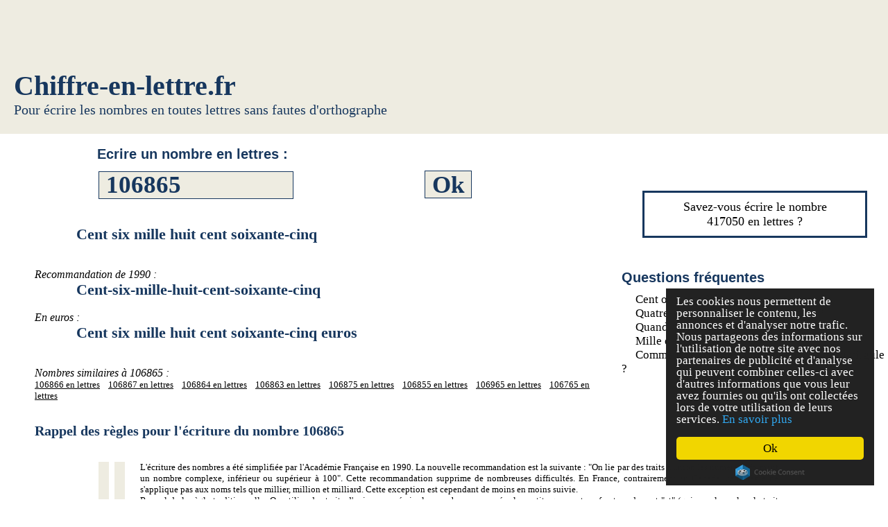

--- FILE ---
content_type: text/html; charset=UTF-8
request_url: https://chiffre-en-lettre.fr/ecrire-nombre-106865-cent-six-mille-huit-cent-soixante-cinq
body_size: 5405
content:
<html>
<head>
	<!-- <style type="text/css" media="screen">@import url(style.css);</style> -->
	
	
	
	<style type="text/css">
		  	html, *{
		  		margin:0px;
		  		padding:0px;
				border:0;
				font-size:100%;
				vertical-align:baseline;
				font-family:times;
		    }
		    
		    .header{
		    	background-color:#eeece1;
				width:100%;
				/* padding-left:20px;
				*/
				padding-top:10px;
				padding-bottom:5px;	     	
		    }
			
			.publiciteHeader{
				max-width:970px;
				height:90px;
			}
			
			.publicite5{
				height:60px;
				width:468px;
			}
			
			.footer{
				text-align:center;
				font-size:12px;
				width:100%;
				float:right;
			}

			.footer hr{
				border : dotted 1px #17375e;
				width:70%;
			}
			
			a{
				text-decoration:none;
				color:black;
			}
			
			.col2{
				float:right;
				padding-left:30px;
				padding-bottom:30px;
				max-width:30%;
			}
			
			.liens a{
				font-size:17px;
				padding:2px 20px;
				font-family:times;
			}

			.liens a:hover{
				background-color:#eeece1;
				border-radius:15px;
			}
			
			h1{
				color:#17375e;
				margin:0;
				padding:0;
				padding-left:20px;
				font-family:serif;
				font-size:40px;
			}
			
			h2{
				color:#17375e;
				font-weight:normal;
				margin:0;
				padding:0;
				padding-left:20px;
				font-size:20px;
				font-family:times;
			}
				
			h3{
				color:#17375e;
				margin:0;
				margin-right:80px;
				padding:0;
				font-size:13px;
				text-align:right;
				font-family:arial;
			}
			
			h4{
				color:#17375e;
				font-family:arial;
				font-size:20px;
				padding:0;
				margin:0;
				margin-bottom:10px;
			}

			h5{ /* rappel regle ecriture */
				font-size:20px;
				color:#17375e;
				padding:0;
				margin:0;
				margin-bottom:15px;
				margin-top:15px;
			}

			h6{ /* resultat */
				color:#17375e;
				font-size:22px;
				margin:0;
				padding:0;
			}
			
			.question{
				border:3px solid #17375e;
				padding:10px 10px;
				border-radius:30px;
				transition: background 0.5s;
				background-color:white;
				font-size:18px;
				margin:10px 30px;
			}

			.question:hover{
				/* border-color:#17375e; */
				background-color:#eeece1;
				transition: background 0.5s;
			}
			
			.formEcritureNombre input{
				background-color:#eeece1;
				border:none;
				font-weight:bold;
				height:40px;
				font-family:times;
				font-size:35px;
				font-size/*\**/: 20px\9; /* seulement pour IE8 & IE9 */
				color:#17375e;
				border:1px solid #17375e;
				padding-left:10px;
				padding-right:10px;
				transition: background 0.5s;
			}
			
			.formEcritureNombre input[type="text"]{
				cursor:pointer;
			}

				.formEcritureNombre input[type="submit"]:hover{
				cursor:pointer;
				background-color:#17375e;
				color:#eeece1;
				transition: background 0.5s;
			}
			
			.doubleBarreVerticale{
				border:none;
				border-right: 15px solid #eeece1;
				border-left: 15px solid #eeece1;
				/* border:1px solid #17375e; */
				width:8px;
				/* box-shadow: 1px 1px 12px #17375e; */
			}
			
			.colRegle{
				padding-left:20px;
				min-width:400px;
				font-size:13px;
				text-align:justify;
			}
			
			.lesRegles th{
				background-color:#eeece1;
				font-size:13px;
			}

			.lesRegles td{
				font-size:13px;
			}

			.lesRegles a{
				text-decoration:underline;
			}

			.lesRegles a:hover{
				color:#17375e;
			}
			
			.autresNombres{
				font-size:13px;
			}

			.autresNombres a{
				text-decoration:underline;
			}

			.autresNombres a:hover{
				color:#17375e;
			}
			
			.recommandation, tradition{
				width:50%;
			}
			
		    /* mobile + tablette */
		    @media only screen and (max-width: 1280px)
			{
			    .publicite3{
					display:block;
			    	height:60px;
					width:468px;
			    }
				
				.publicite4{
					display:none;
				}
				
				.DIVcol1{
					padding-left:15px;
				}
				
				.formEcritureNombre input[type="text"]{
					max-width:60%;
				}
				
				.tableDesRegles{
					width:100%;
				}
				
				#liensPlan{
					padding-right:15px;
				}
				
				.question{
					border-radius:0;
				}
			}
			
			/* ordinateur */
			 @media screen and (min-width: 1280px)
			{	
		
				.publicite3{
					float:left;
					width:120px;
					margin-left:-50px;
					margin-right:20px;
				}
				
				.DIVcol1{
					padding-left:50px;
				}
				
				.formEcritureNombre input[type="text"]{
					width:468px;
				}
				
				.tableDesRegles{
					width:80%;
					margin-left:90px;
				}
				
				#liensPlan{
					padding-right:50px;
				}
				
			}
			
	</style>

	
	
	
	<meta http-equiv="content-type" content="text/html; charset=utf-8" />
     <!-- Begin Cookie Consent plugin by Silktide - http://silktide.com/cookieconsent -->
	<script type="text/javascript">
	    window.cookieconsent_options = {"message":"Les cookies nous permettent de personnaliser le contenu, les annonces et d'analyser notre trafic. Nous partageons des informations sur l'utilisation de notre site avec nos partenaires de publicité et d'analyse qui peuvent combiner celles-ci avec d'autres informations que vous leur avez fournies ou qu'ils ont collectées lors de votre utilisation de leurs services.","dismiss":"Ok","learnMore":"En savoir plus","link":"https://www.google.com/intl/fr/policies/privacy/partners/","theme":"dark-floating"};
	</script>

	<script type="text/javascript" src="//cdnjs.cloudflare.com/ajax/libs/cookieconsent2/1.0.10/cookieconsent.min.js"></script>
	<!-- End Cookie Consent plugin -->
</head>
<body>


	<!-- script google analytic -->
	<script>
	  (function(i,s,o,g,r,a,m){i['GoogleAnalyticsObject']=r;i[r]=i[r]||function(){
	  (i[r].q=i[r].q||[]).push(arguments)},i[r].l=1*new Date();a=s.createElement(o),
	  m=s.getElementsByTagName(o)[0];a.async=1;a.src=g;m.parentNode.insertBefore(a,m)
	  })(window,document,'script','//www.google-analytics.com/analytics.js','ga');
	  ga('create', 'UA-47007501-1', 'chiffre-en-lettre.fr');
	  ga('send', 'pageview');
	</script>

	<!-- script trackpage -->
	<script type="text/javascript">
		  var _gaq = _gaq || [];
		  _gaq.push(['_setAccount', 'UA-47007501-1']);
		  _gaq.push(['_trackPageview']);

		  (function() {
			var ga = document.createElement('<WBR><<WBR>WBR>script'); ga.type = 'text/javascript'; ga.async = true;
			ga.src = ('https:' == document.location.protocol ? '<a href="<a href="<a href="<a href="<a href="<a href="https://ssl" target="_blank">https://ssl</a>"><a href="https://ssl" target="_blank">https://ssl</a><WBR></a>"><a href="<a href="https://ssl" target="_blank">https://ssl</a></a>"><a href="https://ssl" target="_blank">https:/<WBR>/ssl</a></a></a>" target="_blank"><a href="<a href="<a href="https://ssl" target="_blank">https://ssl</a>"><a href="https://ssl" target="_blank">https://ssl</a><WBR></a>"><a href="<a href="https://ssl" target="_blank">https://ssl</a></a></a>"><a href="https://ssl" target="_blank">htt<WBR>ps://ssl</a></a></a></a>"><a href="<a href="<a href="<a href="https://ssl" target="_blank">https://ssl</a>"><a href="https://ssl" target="_blank">https://ssl</a><WBR></a>"><a href="<a href="https://ssl" target="_blank">https://ssl</a></a>"><a href="https://ssl" target="_blank">https:/<WBR>/ssl</a></a></a>" target="_blank"><a href="<a href="<a href="https://ssl" target="_blank">https://ssl</a>"><a href="https://ssl" target="_blank">https://ssl</a><WBR></a>"><a href="<a href="https://ssl" target="_blank">https://ssl</a></a></a><WBR><WBR></a>"><a href="https://ssl" target="_blank">https://ssl</a></a></a><WBR><WBR></a></a>" target="_blank"><a href="<a href="<a href="<a href="<a href="https://ssl" target="_blank">https://ssl</a>"><a href="https://ssl" target="_blank">https://ssl</a><WBR></a>"><a href="<a href="https://ssl" target="_blank">https://ssl</a></a>"><a href="https://ssl" target="_blank">https:/<WBR>/ssl</a></a></a>" target="_blank"><a href="<a href="<a href="https://ssl" target="_blank">https://ssl</a>"><a href="https://ssl" target="_blank">https://ssl</a><WBR></a>"><a href="<a href="https://ssl" target="_blank">https://ssl</a></a></a>"><a href="https://ssl" target="_blank">htt<WBR>ps://ssl</a></a></a></a>"><a href="<a href="<a href="<a href="https://ssl" target="_blank">https://ssl</a>"><a href="https://ssl" target="_blank">https://ssl</a><WBR></a>"><a href="<a href="https://ssl" target="_blank">https://ssl</a></a>"><a href="https://ssl" target="_blank">https:/<WBR>/ssl</a></a></a>" target="_blank"><a href="<a href="<a href="https://ssl" target="_blank">https://ssl</a>"><a href="https://ssl" target="_blank">https://ssl</a><WBR></a>"><a href="<a href="https://ssl" target="_blank">https://ssl</a></a></a><WBR><WBR></a></a>'"><a href="https://ssl" target="_blank">https://ssl</a></a></a><WBR><WBR></a></a>'</a> : '<a href="<a href="<a href="<a href="<a href="<a href="http://www" target="_blank">http://www</a>"><a href="http://www" target="_blank">http://www</a></<WBR>a>"><a href="<a href="http://www" target="_blank">http://www</a></a>"><a href="http://www" target="_blank">http://<WBR>www</a></a></a>" target="_blank"><a href="<a href="<a href="http://www" target="_blank">http://www</a>"><a href="http://www" target="_blank">http://www</a></<WBR>a>"><a href="<a href="http://www" target="_blank">http://www</a></a></a>"><a href="http://www" target="_blank">http<WBR>://www</a></a></a></a>"><a href="<a href="<a href="<a href="http://www" target="_blank">http://www</a>"><a href="http://www" target="_blank">http://www</a></<WBR>a>"><a href="<a href="http://www" target="_blank">http://www</a></a>"><a href="http://www" target="_blank">http://<WBR>www</a></a></a>" target="_blank"><a href="<a href="<a href="http://www" target="_blank">http://www</a>"><a href="http://www" target="_blank">http://www</a></<WBR>a>"><a href="<a href="http://www" target="_blank">http://www</a></a></a></<<WBR>WBR>a>"><a href="http://www" target="_blank">http://www</a></a></a></<<WBR>WBR>a></a>" target="_blank"><a href="<a href="<a href="<a href="<a href="http://www" target="_blank">http://www</a>"><a href="http://www" target="_blank">http://www</a></<WBR>a>"><a href="<a href="http://www" target="_blank">http://www</a></a>"><a href="http://www" target="_blank">http://<WBR>www</a></a></a>" target="_blank"><a href="<a href="<a href="http://www" target="_blank">http://www</a>"><a href="http://www" target="_blank">http://www</a></<WBR>a>"><a href="<a href="http://www" target="_blank">http://www</a></a></a>"><a href="http://www" target="_blank">http<WBR>://www</a></a></a></a>"><a href="<a href="<a href="<a href="http://www" target="_blank">http://www</a>"><a href="http://www" target="_blank">http://www</a></<WBR>a>"><a href="<a href="http://www" target="_blank">http://www</a></a>"><a href="http://www" target="_blank">http://<WBR>www</a></a></a>" target="_blank"><a href="<a href="<a href="http://www" target="_blank">http://www</a>"><a href="http://www" target="_blank">http://www</a></<WBR>a>"><a href="<a href="http://www" target="_blank">http://www</a></a></a></<<WBR>WBR>a></a>'"><a href="http://www" target="_blank">http://www</a></a></<WBR>a></<WBR>a></a>'</a>) + '.<a href="<a href="<a href="<a href="<a href="<a href="http://google-analytics.com/ga.js" target="_blank">http://google-analytics.<WBR>com/ga.js</a>"><a href="http://google-analytics.com/ga.js" target="_blank">http://google-<WBR>analytics.com/ga.js</a></a>"><a href="<a href="http://google-analytics.com/ga.js" target="_blank">http://google-analytics.<WBR>com/ga.js</a></a>"><a href="http://google-analytics.com/ga.js" target="_blank">http://google-<WBR>analytics.com/ga.js</a></a></a>" target="_blank"><a href="<a href="<a href="http://google-analytics" target="_blank">http://google-analytics</a>"<WBR>><a href="http://google-analytics" target="_blank">http://google-analytics</a></a>"><WBR><a href="<a href="http://google-analytics" target="_blank">http://google-analytics</a>"<WBR>><a href="http://google-analytics" target="_blank">http://google-analytics</a></a></<WBR>a>.<WBR>com/ga.js</a>"><a href="<a href="<a href="<a href="http://google-analytics.com/ga.js" target="_blank">http://google-analytics.<WBR>com/ga.js</a>"><a href="http://google-analytics.com/ga.js" target="_blank">http://google-<WBR>analytics.com/ga.js</a></a>"><a href="<a href="http://google-analytics.com/ga.js" target="_blank">http://google-analytics.<WBR>com/ga.js</a></a>"><a href="http://google-analytics.com/ga.js" target="_blank">http://google-<WBR>analytics.com/ga.js</a></a></a>" target="_blank"><a href="<a href="<a href="http://google-" target="_blank">http://google-</a>"><a href="http://google-" target="_blank">http://<WBR>google-</a></a>"><a href="<a href="http://google-" target="_blank">http://google-</a></a><WBR>"<WBR>><a href="http://google-" target="_blank">http://google-</a></a><WBR></a><a href="<a href="<a href="http://analytics.com/ga.js" target="_blank">http://analytics.com/ga.<WBR>js</a>"><a href="http://analytics.com/ga.js" target="_blank">http://analytics.com/ga.js</a><WBR></a>"><a href="<a href="http://analytics.com/ga.js" target="_blank">http://analytics.com/ga.<WBR>js</a>"><a href="http://analytics.com/ga.js" target="_blank">analytics.com/ga.js</a></a></<WBR>a></a></a>" target="_blank"><a href="<a href="<a href="<a href="<a href="http://google-analytics.com/ga.js" target="_blank">http://google-analytics.<WBR>com/ga.js</a>"><a href="http://google-analytics.com/ga.js" target="_blank">http://google-<WBR>analytics.com/ga.js</a></a>"><a href="<a href="http://google-analytics.com/ga.js" target="_blank">http://google-analytics.<WBR>com/ga.js</a></a>"><a href="http://google-analytics.com/ga.js" target="_blank">http://google-<WBR>analytics.com/ga.js</a></a></a>" target="_blank"><a href="<a href="<a href="http://google-analytics" target="_blank">http://google-analytics</a>"<WBR>><a href="http://google-analytics" target="_blank">http://google-analytics</a></a>"><WBR><a href="<a href="http://google-analytics" target="_blank">http://google-analytics</a>"<WBR>><a href="http://google-analytics" target="_blank">http://google-analytics</a></a></<WBR>a>.<WBR>com/ga.js</a>"><a href="<a href="<a href="<a href="http://google-analytics.com/ga.js" target="_blank">http://google-analytics.<WBR>com/ga.js</a>"><a href="http://google-analytics.com/ga.js" target="_blank">http://google-<WBR>analytics.com/ga.js</a></a>"><a href="<a href="http://google-analytics.com/ga.js" target="_blank">http://google-analytics.<WBR>com/ga.js</a></a>"><a href="http://google-analytics.com/ga.js" target="_blank">http://google-<WBR>analytics.com/ga.js</a></a></a>" target="_blank">google-<WBR>analytics.<WBR>com/ga.js</a></<WBR>a></a>';
			var s = document.getElementsByTagName(<WBR><WBR><WBR>'script')[0]; s.parentNode.insertBefore(ga, s);
		  })();
	</script>
	
	<div class="conteneur">
			
			
			
			
			
			<div class="header">
				<center><div class="publiciteHeader">
							<script async src='//pagead2.googlesyndication.com/pagead/js/adsbygoogle.js'></script>
					<!-- Chiffre-en-lettre_Responsive -->
					<ins class='adsbygoogle'
						 style='display:block'
						 data-ad-client='ca-pub-7272447722176846'
						 data-ad-slot='4188632854'
						 data-ad-format='auto'></ins>
					<script>
					(adsbygoogle = window.adsbygoogle || []).push({});
				</script>
							</div></center>
					<a href="http://chiffre-en-lettre.fr/"><h1>Chiffre-en-lettre.fr</h1>
					<h2>Pour écrire les nombres en toutes lettres sans fautes d'orthographe</h2><br></a>
			</div>
			
	
	
	
	
	

	
			<div class="partieCentrale">
			
			
			
			
				<span class="col2"> <!-- float right -->
					<br><br>
					<div id="fb-root"></div>
						<script>(function(d, s, id) {
						  var js, fjs = d.getElementsByTagName(s)[0];
						  if (d.getElementById(id)) return;
						  js = d.createElement(s); js.id = id;
						  js.src = "//connect.facebook.net/fr_FR/all.js#xfbml=1";
						  fjs.parentNode.insertBefore(js, fjs);
						}(document, 'script', 'facebook-jssdk'));</script>
					<div class="fb-like" data-href="https://developers.facebook.com/docs/plugins/" data-layout="button_count" data-action="like" data-show-faces="false" data-share="true"></div>
				
			<br>		
					<div class="g-plusone"></div>
						<script type="text/javascript">
						  (function() {
							var po = document.createElement('script'); po.type = 'text/javascript'; po.async = true;
							po.src = 'https://apis.google.com/js/platform.js';
							var s = document.getElementsByTagName('script')[0]; s.parentNode.insertBefore(po, s);
						  })();
						</script>		
		
					<br><br>
										<center><a href="ecrire-nombre-417050-quatre-cent-dix-sept-mille-cinquante"><div class="question">Savez-vous écrire le nombre<br>417050 en lettres ?</div></a></center>
					<br><br>
					<h4>Questions fréquentes</h4>
					<div class="liens">  <!-- style="margin-top:-18px;padding-top:0;margin-left:-15px" -->
						<a href="regle-cent-ou-cents">Cent ou cents ?</a>
						<br><a href="regle-quatre-vingt-ou-quatre-vingts">Quatre-vingts-un ou quatre-vingt-un ?</a>
						<br><a href="regle-recommandation-1990">Quand dois-je mettre un trait d'union ?</a>
						<br><a href="regle-mille">Mille ou milles ?</a>
						<br><a href="regle-normalisation-internationale">Comment séparer les millièmes : espace ou virgule ?</a>
					</div>
				</span>
				
				
				
				
				
				
				
				
				
				<span class="col1"> <!-- Partie include -->
				<div class="DIVcol1">
					﻿
<html>
<head>
<title>Ecrire 106865 en lettres</title>

</head>
<body>

<span class='publicite3'>
<div>
<center>
	<script async src='//pagead2.googlesyndication.com/pagead/js/adsbygoogle.js'></script>
		<!-- Chiffre-en-lettre_Responsive -->
		<ins class='adsbygoogle'
			 style='display:block'
			 data-ad-client='ca-pub-7272447722176846'
			 data-ad-slot='4188632854'
			 data-ad-format='auto'></ins>
		<script>
		(adsbygoogle = window.adsbygoogle || []).push({});
	</script>
</center>
</div>
<div class='publicite4'>
<center>
	<script async src='//pagead2.googlesyndication.com/pagead/js/adsbygoogle.js'></script>
		<!-- Chiffre-en-lettre_Responsive -->
		<ins class='adsbygoogle'
			 style='display:block'
			 data-ad-client='ca-pub-7272447722176846'
			 data-ad-slot='4188632854'
			 data-ad-format='auto'></ins>
		<script>
		(adsbygoogle = window.adsbygoogle || []).push({});
	</script>
</center>
</div>
</span>

<br>
<form class="formEcritureNombre" action="traitementForm.php" method="post">
<h4>Ecrire un nombre en lettres :</h4>
<table><tr>
<!-- value="Ecrire un nombre en lettres" onclick="if(this.value=='Ecrire un nombre en lettres'){this.value='';}" onBlur="if(this.value==''){this.value='Ecrire un nombre en lettres'}" -->
<td><input type="text" id="nombre1" name="nombre1" ></td><td><input type="submit" value="Ok" id="ok1" name="ok1"></td>
</tr></table>
</form>
<br><br><h6>&nbsp;&nbsp;&nbsp;&nbsp;&nbsp;&nbsp;&nbsp;&nbsp;&nbsp;&nbsp;Cent six mille huit cent soixante-cinq</h6><br><br>
<i>Recommandation de 1990 :</i><br>
<h6>&nbsp;&nbsp;&nbsp;&nbsp;&nbsp;&nbsp;&nbsp;&nbsp;&nbsp;&nbsp;Cent-six-mille-huit-cent-soixante-cinq</h6><br>
<i>En euros :</i><br>
<h6>&nbsp;&nbsp;&nbsp;&nbsp;&nbsp;&nbsp;&nbsp;&nbsp;&nbsp;&nbsp;Cent six mille huit cent soixante-cinq euros</h6><br><br>
<i>Nombres similaires à 106865 :</i><br>
<span class='autresNombres'><a href='ecrire-nombre-106866-cent-six-mille-huit-cent-soixante-six'>106866 en lettres</a> &nbsp;&nbsp;&nbsp;<a href='ecrire-nombre-106867-cent-six-mille-huit-cent-soixante-sept'>106867 en lettres</a> &nbsp;&nbsp;&nbsp;<a href='ecrire-nombre-106864-cent-six-mille-huit-cent-soixante-quatre'>106864 en lettres</a> &nbsp;&nbsp;&nbsp;<a href='ecrire-nombre-106863-cent-six-mille-huit-cent-soixante-trois'>106863 en lettres</a> &nbsp;&nbsp;&nbsp;<a href='ecrire-nombre-106875-cent-six-mille-huit-cent-soixante-quinze'>106875 en lettres</a> &nbsp;&nbsp;&nbsp;<a href='ecrire-nombre-106855-cent-six-mille-huit-cent-cinquante-cinq'>106855 en lettres</a> &nbsp;&nbsp;&nbsp;<a href='ecrire-nombre-106965-cent-six-mille-neuf-cent-soixante-cinq'>106965 en lettres</a> &nbsp;&nbsp;&nbsp;<a href='ecrire-nombre-106765-cent-six-mille-sept-cent-soixante-cinq'>106765 en lettres</a>
<div class='lesRegles'>
<br><h5>Rappel des règles pour l'écriture du nombre 106865</h5>
﻿<table class='tableDesRegles'>
<tr>
<td class="doubleBarreVerticale">
</td>
<td class="colRegle">
L'écriture des nombres a été simplifiée par l'Académie Française en 1990.  La nouvelle recommandation est la suivante : "On lie par des traits d'union les numéraux formant un nombre complexe, inférieur ou supérieur à 100".
Cette recommandation supprime de nombreuses difficultés. En France, contrairement au Canada,  cette règle ne s'applique pas aux noms tels que millier, million et milliard. Cette exception est cependant de moins en moins suivie. 

<br>
<u>Rappel de la règle traditionnelle:</u> On utilise des traits d'union pour écrire les nombres composés plus petits que cent sauf autour du mot "et" (qui remplace alors le trait d'union) soit tous les nombres sauf 21, 31, 41, 51, 61 et 71.

<table style='width:100%;margin-top:10px;'><tr>
<th class='recommandation'>Recommandation de 1990</th>
<th class='traditionn'>Règle traditionnelle</th>
</tr><tr>
<td><a href="ecrire-nombre-21-vingt-et-un">vingt-et-un (21)</a><br>
<a href="ecrire-nombre-18-dix-huit">dix-huit (18)</a><br>
<a href="ecrire-nombre-199-cent-quatre-vingt-dix-neuf">cent-quatre-vingt-dix-neuf (199)</a><br>
<a href="ecrire-nombre-45742-quarante-cinq-mille-sept-cent-quarante-deux">quarante-cinq-mille-sept-cent-quarante-deux (45742)</a>
</td>
<td><a href="ecrire-nombre-21-vingt-et-un">vingt et un (21)</a><br>
<a href="ecrire-nombre-18-dix-huit">dix-huit (18)</a><br>
<a href="ecrire-nombre-199-cent-quatre-vingt-dix-neuf">cent quatre-vingt-dix-neuf (199)</a><br>
<a href="ecrire-nombre-45742-quarante-cinq-mille-sept-cent-quarante-deux">quarante-cinq mille sept cent quarante-deux (45742)</a><br>
</td>
</tr>
</table>

</td>
</tr>
</table>
<br>﻿<table class='tableDesRegles'>
<tr>
<td class="doubleBarreVerticale">
</td>
<td class="colRegle">
Cent  se termine par un "s" quand il est  précédé d’un nombre qui le multiplie, mais il reste invariable s’il est suivi d’un autre nombre ou de mille.
Attention, on écrit deux cents millions (200 000 000) et deux cents milliards (200 000 000 000) car million et milliard sont des noms communs.

<table style='width:100%;margin-top:10px;'><tr>
<th class='recommandation'>Recommandation de 1990</th>
<th class='traditionn'>Règle traditionnelle</th>
</tr><tr>
<td><a href="ecrire-nombre-200-deux-cents">Deux-cents (200)</a><br>
<a href="ecrire-nombre-201-deux-cent-un">Deux-cent-un (201)</a><br>
<a href="ecrire-nombre-200000-deux-cent-mille">Deux-cent-mille (200 000)</a><br>
<a href="ecrire-nombre-200000000-deux-cents-millions">Deux-cents millions</a><br>
<a href="ecrire-nombre-200000000000-deux-cents-milliards">Deux-cents milliards</a>
</td>
<td><a href="ecrire-nombre-200-deux-cents">Deux cents (200)</a><br>
<a href="ecrire-nombre-201-deux-cent-un">Deux cent un (201)</a><br>
<a href="ecrire-nombre-200000-deux-cent-mille">Deux cent mille (200 000)</a><br>
<a href="ecrire-nombre-200000000-deux-cents-millions">Deux cents millions</a><br>
<a href="ecrire-nombre-200000000000-deux-cents-milliards">Deux cents milliards</a>

</td>
</tr>
</table>

</td>
</tr>
</table>
<br>﻿<table class='tableDesRegles'>
<tr>
<td class="doubleBarreVerticale">
</td>
<td class="colRegle">
Mille est toujours invariable.

<table style='width:100%;margin-top:10px;'><tr>
<th class='recommandation'>Recommandation de 1990</th>
<th class='traditionn'>Règle traditionnelle</th>
</tr><tr>
<td><a href="ecrire-nombre-4000-quatre-mille">Quatre-mille (4000)</a><br>
<a href="ecrire-nombre-10005-dix-mille-cinq">Dix-mille-cinq (10 005)</a>
</td>
<td><a href="ecrire-nombre-4000-quatre-mille">Quatre mille</a><br>
<a href="ecrire-nombre-10005-dix-mille-cinq">Dix mille cinq</a>
</td>
</tr>
</table>

</td>
</tr>
</table>
<br><table class='tableDesRegles'>
<tr>
<td class="doubleBarreVerticale">
</td>
<td class="colRegle">
Le pluriel commence à partir de 2.

<table style='width:100%;margin-top:10px;'><tr>
<th class='recommandation'>Recommandation de 1990</th>
<th class='traditionn'>Règle traditionnelle</th>
</tr><tr>
<td><a href="ecrire-nombre-1-un">1,99 centimètre</a><br>
<a href="ecrire-nombre-2-deux">deux centimètres</a><br>
<a href="ecrire-nombre-1900000-un-million-neuf-cent-mille">1,9 million</a><br>
<a href="ecrire-nombre-2000000-deux-millions">2 millions</a>
</td>
<td>
</td>
</tr>
</table>

</td>
</tr>
</table>
<br>﻿<table class='tableDesRegles'>
<tr>
<td class="doubleBarreVerticale">
</td>
<td class="colRegle">
Millier, million, milliard, billion, trillion  sont des noms communs et non des adjectifs. Ils ne prennent un "s" seulement s’ils sont multipliés.
Attention, on écrit deux milliers et deux-mille.

<table style='width:100%;margin-top:10px;'><tr>
<th class='recommandation'>Recommandation de 1990</th>
<th class='traditionn'>Règle traditionnelle</th>
</tr><tr>
<td><a href="ecrire-nombre-400000000-quatre-cents-millions">quatre-cents millions</a><br>
<a href="ecrire-nombre-3000000000-trois-milliards">trois milliards</a><br>
<a href="ecrire-nombre-2000-deux-mille">deux-mille</a>
</td>
<td><a href="ecrire-nombre-400000000-quatre-cents-millions">quatre-cents millions</a><br>
<a href="ecrire-nombre-3000000000-trois-milliards">trois milliards</a><br>
<a href="ecrire-nombre-2000-deux-mille">deux mille</a>
</td>
</tr>
</table>

</td>
</tr>
</table>
<br>﻿<table class='tableDesRegles'>
<tr>
<td class="doubleBarreVerticale">
</td>
<td class="colRegle">
Normalisation internationale: les blocs de trois chiffres sont séparés par un espace.
Le point ou la virgule (selon les pays) sont utilisés comme séparateur décimal.

</td>
</tr>
</table>
<br></div>
<script language='javascript'>
	//modifie la val input des formulaires
		document.getElementById('nombre1').value='106865';		
		document.getElementById('nombre2').value='106865';
</script>

</body>
</html>

				
				</div>
				</span>
				
				
				
				
				
			</div>
			
			
			
			
			
			
			

			<div class="footer">
				<br><br>
				<center><hr></center>
				Chiffre-en-lettre.fr &copy; 2013
				<br>Les informations transmises de chiffre-en-lettre sont données à titre indicatif.
				<br>L'utilisation de ce site est gratuite et réservée à un usage strictement personnel.
				<br><a href="/plan-du-site">Plan du site</a>
			</div>
			
			
	</div>
	
	
	
	
	
	
	
	
	
	
	</body>
</html>

--- FILE ---
content_type: text/html; charset=utf-8
request_url: https://accounts.google.com/o/oauth2/postmessageRelay?parent=https%3A%2F%2Fchiffre-en-lettre.fr&jsh=m%3B%2F_%2Fscs%2Fabc-static%2F_%2Fjs%2Fk%3Dgapi.lb.en.2kN9-TZiXrM.O%2Fd%3D1%2Frs%3DAHpOoo_B4hu0FeWRuWHfxnZ3V0WubwN7Qw%2Fm%3D__features__
body_size: 116
content:
<!DOCTYPE html><html><head><title></title><meta http-equiv="content-type" content="text/html; charset=utf-8"><meta http-equiv="X-UA-Compatible" content="IE=edge"><meta name="viewport" content="width=device-width, initial-scale=1, minimum-scale=1, maximum-scale=1, user-scalable=0"><script src='https://ssl.gstatic.com/accounts/o/2580342461-postmessagerelay.js' nonce="mfA3_xcOfvc7xI0Nd7W00w"></script></head><body><script type="text/javascript" src="https://apis.google.com/js/rpc:shindig_random.js?onload=init" nonce="mfA3_xcOfvc7xI0Nd7W00w"></script></body></html>

--- FILE ---
content_type: text/html; charset=utf-8
request_url: https://www.google.com/recaptcha/api2/aframe
body_size: 268
content:
<!DOCTYPE HTML><html><head><meta http-equiv="content-type" content="text/html; charset=UTF-8"></head><body><script nonce="ov5NwbJcGZPwADPBS0ZvAA">/** Anti-fraud and anti-abuse applications only. See google.com/recaptcha */ try{var clients={'sodar':'https://pagead2.googlesyndication.com/pagead/sodar?'};window.addEventListener("message",function(a){try{if(a.source===window.parent){var b=JSON.parse(a.data);var c=clients[b['id']];if(c){var d=document.createElement('img');d.src=c+b['params']+'&rc='+(localStorage.getItem("rc::a")?sessionStorage.getItem("rc::b"):"");window.document.body.appendChild(d);sessionStorage.setItem("rc::e",parseInt(sessionStorage.getItem("rc::e")||0)+1);localStorage.setItem("rc::h",'1769784946508');}}}catch(b){}});window.parent.postMessage("_grecaptcha_ready", "*");}catch(b){}</script></body></html>